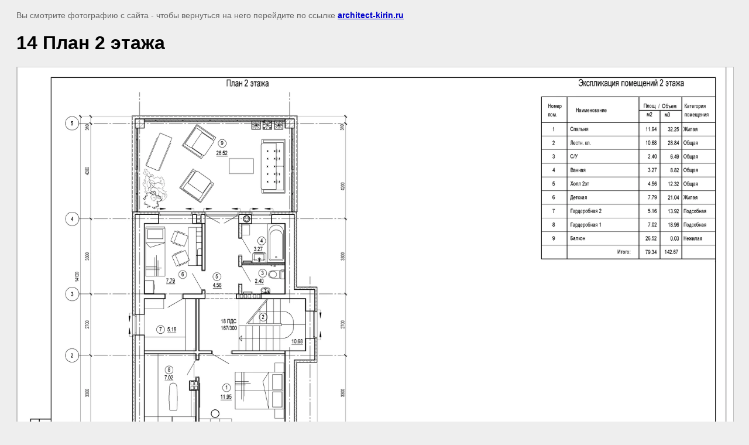

--- FILE ---
content_type: text/css
request_url: http://architect-kirin.ru/t/images/__csspatch/3/patch.css
body_size: 998
content:
html.title-page .wrapper { color: rgb(51, 51, 51); }
html.title-page .blocklist-109 .prev { background-color: rgba(255, 255, 255, 0); }
html.title-page .blocklist-109 .next { background-color: rgba(255, 255, 255, 0); }
html.title-page .blocklist-109 .bx-pager a { background-color: rgb(213, 226, 223); }
html.title-page .editable_block-103 .more > a:hover { background-color: rgb(23, 63, 55); }
html.title-page .editable_block-103 .more > a:hover { box-shadow: transparent 0px 0px 0px, rgb(213, 226, 223) 0px 0px 40px 5px; }
html.title-page .editable_block-103 .more > a:active { background-image: repeating-linear-gradient(rgb(140, 179, 170) 0%, rgb(4, 84, 68) 100%); }
html.title-page .editable_block-103 .more > a:active { background-color: rgb(4, 84, 68); }
html.title-page .blocklist-20 .header_text { background-image: url("./56172ec8e965d0097ae950aa67123dab.png"); }
html.title-page .blocklist-20 .item:hover { background-color: rgb(23, 63, 55); }
html.title-page .blocklist-26 .text { color: rgb(51, 51, 51); }
html.title-page .blocklist-26 .title { background-image: url("./56172ec8e965d0097ae950aa67123dab.png"); }
html.title-page .blocklist-26 .more > a { box-shadow: transparent 0px 0px 0px, rgba(23, 63, 55, 0.25) 0px 0px 30px 5px; }
html.title-page .blocklist-26 .more > a:hover { background-color: rgb(4, 84, 68); }
html.title-page .blocklist-26 .more > a:hover { box-shadow: transparent 0px 0px 0px, rgba(23, 63, 55, 0.25) 0px 0px 40px 5px; }
html.title-page .blocklist-26 .more > a:active { background-image: repeating-linear-gradient(rgb(213, 226, 223) 0%, rgb(4, 84, 68) 100%); }
html.title-page .blocklist-26 .more > a:active { background-color: rgb(4, 84, 68); }
html.title-page .blocklist-35 .header { background-image: url("./cf4e0e81e0acaadb0306d1e28655c38c.png"); }
html.title-page .blocklist-32 .header { background-image: url("./cf4e0e81e0acaadb0306d1e28655c38c.png"); }
html.title-page .blocklist-32 .more > a { background-color: rgb(4, 84, 68); }
html.title-page .blocklist-32 .more > a:hover { background-color: rgb(4, 84, 68); }
html.title-page .blocklist-32 .more > a:hover { box-shadow: transparent 0px 0px 0px, rgb(140, 179, 170) 0px 0px 40px 5px; }
html.title-page .blocklist-32 .more > a:active { background-image: repeating-linear-gradient(rgb(213, 226, 223) 0%, rgb(4, 84, 68) 100%); }
html.title-page .blocklist-32 .more > a:active { background-color: rgb(4, 84, 68); }
html.title-page .blocklist-30 .header { background-image: url("./cf4e0e81e0acaadb0306d1e28655c38c.png"); }
html.title-page .blocklist-30 .bx-pager a { box-shadow: rgb(140, 179, 170) 0px 0px 0px 2px inset, rgb(23, 63, 55) 0px 0px 25px; }
html.title-page .blocklist-30 .bx-pager a:hover { background-color: rgb(213, 226, 223); }
html.title-page .blocklist-30 .bx-pager a:hover { box-shadow: transparent 0px 0px 0px, rgba(23, 63, 55, 0.4) 0px 0px 25px; }
html.title-page .blocklist-30 .bx-pager a.active { background-color: rgb(140, 179, 170); }
html.title-page .blocklist-47 .header { background-image: url("./cf4e0e81e0acaadb0306d1e28655c38c.png"); }
html.title-page .blocklist-50 .header { background-image: url("./cf4e0e81e0acaadb0306d1e28655c38c.png"); }
html.title-page .up-83 .icon:hover { background-image: url("./e7d29cb153963339b872bb50079cb534.svg"), repeating-linear-gradient(rgb(213, 226, 223) 0%, rgb(4, 84, 68) 100%); }
html.title-page .up-83 .icon:hover { box-shadow: transparent 0px 0px 0px, rgb(213, 226, 223) 0px 0px 35px 0px; }
html.title-page .up-83 .icon:active { box-shadow: rgb(255, 255, 255) 0px 2px 0px 0px inset, rgb(255, 255, 255) 0px 0px 35px 0px; }
html.title-page .side-panel-13 .side-panel-content { background-color: rgb(213, 226, 223); }
html.title-page .side-panel-13 .side-panel-button:hover { background-color: rgb(4, 84, 68); }
html.title-page .side-panel-13 .side-panel-button:hover { box-shadow: transparent 0px 0px 0px, rgb(140, 179, 170) 0px 0px 40px 5px; }
html.title-page .side-panel-13 .side-panel-button:active { background-image: url("./4c898caf57598180315b90aa427f017a.svg"), repeating-linear-gradient(rgb(213, 226, 223) 0%, rgb(4, 84, 68) 100%); }
html.title-page .side-panel-13 .side-panel-button:active { background-color: rgb(213, 226, 223); }
html .editable_block-103 .more > a:hover { background-color: rgb(4, 84, 68); }
html .editable_block-103 .more > a:hover { box-shadow: transparent 0px 0px 0px, rgb(213, 226, 223) 0px 0px 40px 5px; }
html .editable_block-103 .more > a:active { background-image: repeating-linear-gradient(rgb(213, 226, 223) 0%, rgb(4, 84, 68) 100%); }
html .editable_block-103 .more > a:active { background-color: rgb(140, 179, 170); }
html .editable_block-103 .more > a:active { box-shadow: rgb(213, 226, 223) 0px 2px 0px 0px inset, transparent 0px 0px 0px; }
html .block-66 { background-color: rgb(213, 226, 223); }
html .widget-58 { color: rgb(51, 51, 51); }
html .widget-59 { color: rgb(23, 63, 55); }
html .widget-60 { color: rgb(51, 51, 51); }
html .content-135 h2 { color: rgb(23, 63, 55); }
html .content-135 h3 { color: rgb(23, 63, 55); }
html .content-135 a { color: rgb(4, 84, 68); }
html .up-83 .icon:hover { background-image: url("./e7d29cb153963339b872bb50079cb534.svg"), repeating-linear-gradient(rgb(213, 226, 223) 0%, rgb(4, 84, 68) 100%); }
html .up-83 .icon:hover { box-shadow: transparent 0px 0px 0px, rgb(213, 226, 223) 0px 0px 35px 0px; }
html .side-panel-13 .side-panel-content { background-color: rgb(213, 226, 223); }
html .side-panel-13 .side-panel-button:hover { background-color: rgb(140, 179, 170); }
html .side-panel-13 .side-panel-button:hover { box-shadow: transparent 0px 0px 0px, rgb(140, 179, 170) 0px 0px 40px 5px; }
html .side-panel-13 .side-panel-button:active { background-image: url("./4c898caf57598180315b90aa427f017a.svg"), repeating-linear-gradient(rgb(213, 226, 223) 0%, rgb(4, 84, 68) 100%); }
html .side-panel-13 .side-panel-button:active { background-color: rgb(4, 84, 68); }
html .side-panel-13 .side-panel-button:active { box-shadow: rgb(213, 226, 223) 0px 2px 0px 0px inset, transparent 0px 0px 0px; }


--- FILE ---
content_type: text/javascript
request_url: http://counter.megagroup.ru/902504dbd9d0ddfb0a46bd28ac85e32b.js?r=&s=1280*720*24&u=http%3A%2F%2Farchitect-kirin.ru%2Fproekt-kottedzha-primer%2Fimage%2F14-plan-2-etazha&t=14%20%D0%9F%D0%BB%D0%B0%D0%BD%202%20%D1%8D%D1%82%D0%B0%D0%B6%D0%B0%20%7C%20%D0%90%D1%80%D1%85%D0%B8%D1%82%D0%B5%D0%BA%D1%82%D1%83%D1%80%D0%BD%D1%8B%D0%B9%20%D1%80%D0%B0%D0%B1%D0%BE%D1%87%D0%B8%D0%B9%20%D0%BF%D1%80%D0%BE%D0%B5%D0%BA%D1%82%20%D0%BA%D0%BE%D1%82%D1%82%D0%B5%D0%B4%D0%B6%D0%B0%20%D1%81%D0%BE%D1%81%D1%82%D0%B0%D0%B2%20%D1%87%D0%B5%D1%80%D1%82%D0%B5%D0%B6%D0%B5%D0%B9&fv=0,0&en=1&rld=0&fr=0&callback=_sntnl1769075808088&1769075808088
body_size: 202
content:
//:1
_sntnl1769075808088({date:"Thu, 22 Jan 2026 09:56:48 GMT", res:"1"})